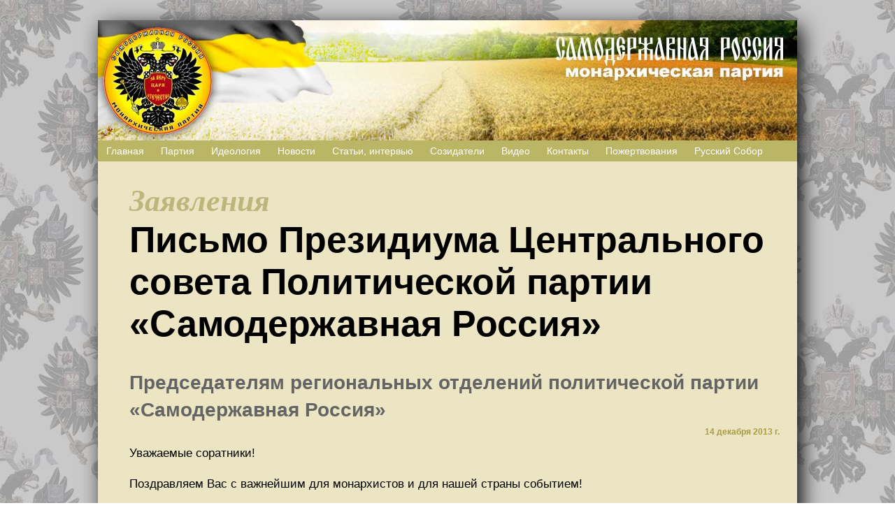

--- FILE ---
content_type: text/html; charset=windows-1251
request_url: https://samoros.org/note.php?aID=113121401
body_size: 3899
content:

<!DOCTYPE html><html><head>
<meta http-equiv="Content-Type" content="text/html; charset=windows-1251" />
<meta name="KEYWORDS" content="ключевые слова">
<meta name="DESCRIPTION" content="ключевые слова">
<title>Самодержавная Россия</title>
<link rel="stylesheet" type="text/css" href="css/main.css">	
<!--[if IE]> <link rel="stylesheet" type="text/css" href="css/main_mie.css"> <![endif]-->
<script language="javascript" src="js/jquery-1.11.0.min.js"></script>
<!--[if IE]>
<script src="http://html5shiv.googlecode.com/svn/trunk/html5.js"></script>
<![endif]-->
</head><body>
<!--LiveInternet counter--><a href="https://www.liveinternet.ru/click"
target="_blank"><img id="licntD6F5" width="1" height="1" style="border:0" 
title="LiveInternet"
src="[data-uri]"
alt=""/></a><script>(function(d,s){d.getElementById("licntD6F5").src=
"https://counter.yadro.ru/hit?t43.6;r"+escape(d.referrer)+
((typeof(s)=="undefined")?"":";s"+s.width+"*"+s.height+"*"+
(s.colorDepth?s.colorDepth:s.pixelDepth))+";u"+escape(d.URL)+
";h"+escape(d.title.substring(0,150))+";"+Math.random()})
(document,screen)</script><!--/LiveInternet-->
<!-- HEADER (begin) ---->
<div id=main>
<div id="topbaner">
<img src="skins/topbaner.jpg" width="1000" height="172" alt="" border="0">
</div>
<!-- HEADER (end) ---->
<div id="menu">
<ul id="submenu"><li><a href="index.php?pID=107">Главная</a></li><li><a href="index.php?pID=100">Партия</a><ul><li><a href="topics.php?pID=114">IV съезд (14.10.2023)</a></li><li><a href="note.php?aID=108112501">Устав партии</a></li><li><a href="note.php?aID=111021301">Программа партии</a></li><li><a href="topics.php?pID=101">Отделения</a></li><li><a href="topics.php?pID=106">Документы </a></li><li><a href="note.php?aID=112020704">Вступить в партию</a></li><li><a href="topics.php?pID=104">Руководящие органы</a></li><li><a href="topics.php?pID=115">Заявления</a></li></ul></li><li><a href="index.php?pID=105">Идеология</a><ul><li><a href="topics.php?pID=171">Православие</a></li><li><a href="topics.php?pID=172">Самодержавие</a></li><li><a href="topics.php?pID=173">Народность</a></li><li><a href="topics.php?pID=117">Созидательная монархия</a></li></ul></li><li><a href="topics.php?pID=113">Новости</a></li><li><a href="topics.php?pID=109">Статьи, интервью</a></li><li><a href="topics.php?pID=165">Созидатели</a></li><li><a href="topics.php?pID=110">Видео</a></li><li><a href="note.php?aID=115010101">Контакты</a></li><li><a href="note.php?aID=121070101">Пожертвования</a></li><li><a href="http://samoros.ru/?pID=125">Русский Собор</a></li></ul></div>  <!--  id="menu"  -->
<br>
<!-- CONTENT (begin) ---->
<div id="bodypage">

<div id="note"><div class="razdel"><i>Заявления</i></div><h1>Письмо Президиума Центрального совета Политической партии  «Самодержавная Россия»</h1><h2>Председателям региональных отделений политической партии  «Самодержавная Россия»
</h2><div class="autor"> </div><div class="date">14 декабря 2013 г.</div><div id="noteText"><p>Уважаемые соратники!</p>
<p>
Поздравляем Вас с важнейшим для монархистов и для нашей страны событием!</p>
<p>
Минюстом России 19.11.2013 принято решение о государственной регистрации политической партии «Самодержавная Россия» (далее — Партия) (№ 0012060122). Запись о некоммерческой организации  внесена в 
Единый государственный реестр юридических лиц 25.11.2013 за основным государственным номером  1137799021304.  </p>
<p>
В настоящее время главная задача — осуществить государственную регистрацию региональных  отделений Партии. Если мы это не сделаем своевременно, то регистрации нас лишат. (Такие примеры уже есть).
</p>
<p>
К основным нормативным правовым  актам, регулирующим отношения, возникающие в связи с государственной регистрацией регионального  отделения политической партии, относятся следующие:</p>
<p>
<strong>Федеральный закон «О политических партиях» (далее- Закон);</strong></p>
<p>
<strong>Приказ Минюста РФ от 31.03.2009 № 94</strong> «Об утверждении образцов документов, представляемых в Министерство юстиции Российской Федерации (его территориальный орган)  для 
государственной регистрации политической партии и ее регионального отделения» (далее — Приказ № 94);</p>
<p>
<strong>Приказ Минюста РФ от 30.12.2011 № 455</strong> «Об утверждении административного регламента предоставления Министерством юстиции Российской Федерации государственной услуги по принятию 
решения о государственной регистрации некоммерческих организаций» (далее — Приказ № 455).</p>
<p>
<strong>Приказ ФНС России от 25.01.2012 № ММВ-7-6/25@</strong> «Об утверждении форм и требований к оформлению документов, представляемых в регистрирующий орган при государственной регистрации 
юридических лиц, индивидуальных предпринимателей и крестьянских (фермерских) хозяйств» (далее — Приказ № ММВ-7-6/25@) (зарегистрирован Минюстом России 14.05.2012 за номером  24139).   </p>
<p>
(см. СПС КОНСУЛЬТАНТ ПЛЮС)</p>
<p>
В соответствии с пунктом  <strong>4 статьи 15 Закона</strong> государственная регистрация региональных отделений политической партии осуществляется после государственной регистрации политической 
партии, при этом <strong>не менее чем в половине субъектов Российской Федерации</strong> государственная регистрация региональных отделений политической партии должна быть осуществлена <strong>не 
позднее чем через шесть месяцев со дня государственной регистрации политической партии</strong>. При этом пунктом 6 статьи 15 Закона установлено, что в случае, если политическая партия <strong>в 
течение месяца со дня истечения срока предусмотренного пунктом 4 данной статьи</strong>  Закона, не представит в федеральный уполномоченный орган копии документов о государственной регистрации ее 
региональных отделений не менее чем в половине субъектов Российской Федерации, <strong>документ о государственной регистрации политической партии признается федеральным уполномоченным органом 
утратившим силу</strong>, а данная политическая партия и ее региональные отделения по решению федерального уполномоченного органа исключаются из единого <strong>государственного реестра юридических 
лиц путем внесения в него соответствующих записей</strong>.</p>
<p>
<strong>На основании статьи 18 Закона</strong> для государственной регистрации регионального отделения политической партии в территориальный орган (управление Минюста России по соответствующему 
субъекту Российской Федерации) представляется заявление, подписанное уполномоченными лицами политической партии с указанием их фамилий, имен, отчеств, адресов места жительства и контактных 
телефонов, а также следующие документы:</p>
<p>
а) копия решения учредительного съезда политической партии о создании региональных отделений политической партии;</p>
<p>
б) заверенная уполномоченными лицами политической партии копия документа о государственной регистрации политической партии;</p>
<p>
в) заверенные уполномоченными лицами политической партии копии устава и программы политической партии;</p>
<p>
г) заверенная уполномоченными лицами регионального отделения политической партии копия протокола конференции или общего собрания регионального отделения политической партии с указанием численности 
членов политической партии  в ее региональном отделении, а также места нахождения руководящих органов регионального отделения политической партии;</p>
<p>
д)  документ об уплате государственной пошлины;</p>
<p>
е)  сведения об адресе (месте нахождения) постоянно действующего руководящего  органа регионального отделения политической партии, по которому осуществляется связь с региональным отделением партии;
</p>
<p>
ж)  список членов регионального отделения политической партии.</p>
<p>
<strong>Приказом  № 94</strong> утверждены образцы  протокола конференции или общего собрания регионального отделения политической партии и списка членов регионального отделения политической 
партии.</p>
<p>
<strong>Приказом № ММВ-7-6/25@</strong>  формы и требования  к оформлению документов (на них следует обратить особое внимание в связи со сложным порядком заполнения документов и др.)</p>
<p>
<strong>Считаем, что процесс государственной регистрации региональных отделений Партии необходимо завершить до 1 марта 2014, в связи с этим убедительно просим</strong>: </p>
<p>
*оперативно обратиться (пригласить юриста, если есть  возможность) за консультацией в территориальный орган Минюста России по вопросу перечня документов и требований предъявляемых к их оформлению 
(обращаем внимание на неоднозначность толкования территориальными органами норм вышеуказанных нормативных правовых актов);  </p>
<p>
*после получения консультации оперативно и подробно сообщить о всех высказанных требованиях  ответственному по региону члену ЦС Партии; </p>
<p>
*в самые сжатые сроки подготовить вышеуказанные документы и представить их в территориальный орган;</p>
<p>
*оперативно сообщить о сдаче документов ответственному по региону члену ЦС Партии. </p>
<p>
Ответственный по региону свяжется с Вами по телефону или по электронной почте после отправления настоящего письма.  </p>
<p>
Желаем вам собранности и помощи Божьей!</p>
<p>
<i>Председатель Президиума ЦС партии «Самодержавная Россия»</i><br><strong><i>Д.Н.Меркулов</i></strong></p>
</div></div>

</div>
<div id="underblock">
<a href="index.php"><img src="skins/botban.jpg" width="151" height="153" alt="" border="0"></a>
<div class="copytext">
<p>Авторское право&nbsp;©&nbsp;2013 -
<script language=javascript>
var currentTime = new Date();
var year = currentTime.getFullYear();
document.write(year);
</script> г.г. samoros.org. Все права защищены.</p>
<p>Копирование материалов разрешено только со ссылкой на samoros.org</p>
</div>
</div></div>

</body></html>



--- FILE ---
content_type: text/css
request_url: https://samoros.org/css/main.css
body_size: 2867
content:
html, body, h1, h2, h3, h4, h5, h6, p, ol, ul, li, pre, code, address, variable, form, fieldset, blockquote {
  padding 0;
  margin 0;
  font-size: 100%;
  font-weight: normal;
}

ol {
  margin-left: 1.4em;
  list-style: decimal;
}

ul {
  margin-left: 1.4em;
  list-style: disc;
}

img {
  border: 0;
}

body {
  color: #000; 
  font-family: Arial,Helvetica,Tahoma,Verdana,sans-serif;
  font-size: 62.5%; 
  background: transparent url(../skins/bkpatt.jpg);
  background-attachment:fixed;
}

h1 {
  font: bold 4em; 
}

h2 {
  font: bold 4em; 
  margin-top: 20px;
}

h3 {
  font-size: 2em; 
}

h4 {
  font-size: 1.6em; 
}
  
a:link {
  color:#001DE1;
  text-decoration:none;
}

a:visited {
  color:#2843FF;
  text-decoration:none;
}

a:hover {
  color:#9E05D8;
  text-decoration:underline;
}

a:active {
  color:#E41BDF;
  text-decoration:underline;
}  
  
q:lang(ru) {
  quotes: "«" "»" "„" """;
}

.article_quote{
  font-size: 1.6em; 
  margin-left: 400px;
  margin-top: 40px;
  margin-bottom: 40px;
}
	  
#main {
  width: 1000px;
  margin-top: 10px;
  margin-bottom: 10px;
  margin-left: auto;
  margin-right: auto;
  background: #ebe5c4;
  box-shadow: 7px 8px 29px -1px #000000;
}  

#topbaner {
  margin: 0;
  padding: 0;
}

#menu {
  width: 100%;
  height: 30px; 
  color: #fff;
  background: #bbb566;
  font-size: 1.4em;
  margin: 0;
  margin-top: -2px;
  padding 0;
}  
  
#menu ul {
  list-style: none;
  padding: 0; 
  margin: 0; 
}

#menu li {
  position: relative; 
  z-index:10;
  float: left; 
  padding: 0px 5px 5px;
  display: block;
}

#menu li a {
  padding: 7px;
  display: block;
}

#menu li a:link, a:visited {
  color: #fff;
  text-decoration:none;
}

#menu li a:hover {
  background: #8E8840;
  text-decoration:underline;
}

#menu li a:active {
  color: #E8ED21;
  text-decoration:underline;
}

#submenu ul { 
  list-style:none;
  background: #BBB566;
  position:absolute;
  color: #fff;
  display: none;
  box-shadow: 0px 9px 18px -7px #000000;
}

#submenu ul li {
  padding: 0; 
  margin: 0; 
  float:none;
}

#submenu ul a {
  text-decoration:none;
  white-space:nowrap; 
  display:block;
}

#submenu li:hover ul { 
  display: block;
}

#bodypage {
  padding: 20px;
  margin: 0;
  width: 980px;
}

#bodypage p {
  font-size: 1.6em;
}

#bodypage #left_col {
  float: left;
  width: 580px;
  padding: 0;
  margin: 0;
  margin-bottom: 15px;
  border-right: 2px dotted c8b868;
}

#bodypage #topics_col {
  float: left;
  width: 570px;
  padding: 0;
  margin: 0;
  margin-bottom: 15px;
  border-right: 2px dotted c8b868;
}

#bodypage #right_col {
  float: right;
  padding: 0;
  margin: 0;
  width: 397px;
  padding-right: 3px;
}

#left_col h2 {
  color: #bbb566;
  font-weight: bold;
  font-size: 5em;
  font-family: "Times New Roman", Times, serif;
  font-style: italic;
  margin-top: 0;
  margin-bottom: 0;
}

#left_col h4 {
  color: #bbb566;
  font-size: 1.6em;
  font-family: "Times New Roman", Times, serif;
  font-style: italic;
  margin-top: 0;
  margin-bottom: 10px;
  margin-right: 20px;
  padding-bottom: 10px;
  border-bottom: 2px dotted #c8b868;
}

#topics_col h2 {
  color: #bbb566;
  font-weight: bold;
  font-size: 5em;
  font-family: "Times New Roman", Times, serif;
  font-style: italic;
  margin-top: 0;
  margin-bottom: 0;
}

#topics_col h4 {
  color: #bbb566;
  font-size: 1.6em;
  font-family: "Times New Roman", Times, serif;
  font-style: italic;
  margin-top: 0;
  margin-bottom: 10px;
  margin-right: 20px;
  padding-bottom: 10px;
  border-bottom: 2px dotted #c8b868;
}


#topics_col h4 #currPage {
  color: #bbb566;
  font-weight: bold;
}


#bodypage #left_col #first_info {
  clear: both;
  background-color: #bbb566;
  margin-right: 20px;
  width: 570x;
  padding-top: 0;
  padding-left: 0;
}

#first_info #firstPrev {
  overflow: hidden;
  height: 495px;
  width: 570x;
  position: relative; 
  margin: 0;
  padding-bottom: 0;
}

#bodypage #left_col #topicList {
  clear: both;
  margin: 0;
  padding: 0;
  width: 570x;
}

#topicList #topicsInner {
  overflow: hidden;
  height: 10px;
  width: 550x;
  position: relative; 
  margin: 0;
  padding: 0;
  margin-bottom: 50px;
}

#firstPrev .mainPrev {
  margin: 5px;
  padding-top: 0;
  padding-left: 0;
  position: relative; 
}

#topicsInner .listPage {
  margin: 0;
  margin-right: 20px;
  padding: 0;
  position: relative; 
}

#firstPrev > ul {
  width: 50000px;  
  list-style: none;
  margin: 0;
  padding: 0;
  position: absolute; 
  top: 0;
  left: 0;
}

#firstPrev > ul > li {
  position: relative; 
  float: left;
  margin: 0;
  padding: 0;
  display: block;
}

#topicsInner > ul {
  width: 50000px;  
  list-style: none;
  margin: 0;
  padding: 0;
  position: absolute; 
  top: 0;
  left: 0;
}

#topicsInner > ul > li {
  font-size: 1.8em;
  font-family: "Times New Roman", Times, serif;
  position: relative; 
  float: left;
  margin: 0;
  padding: 0;
  display: block;
}

#topicsInner > ul > li ul {
  list-style: none;
  margin: 0;
  padding: 0;
  padding-bottom: 20px;
}

#topicsInner > ul > li ul > li {
  font-weight: bold;
  display: block;
  width: 550px;
  color: #A8963E;
  padding-bottom: 10px;
  margin-bottom: 10px;
  border-bottom: 2px dotted #c8b868;
}

#topicsInner > ul > li ul > li a {
  color: #75682B;
}

#topicsInner > ul > li ul > li a:hover, a:active {
  color: #c8b868;
}

#topicList #numPages {
  padding-bottom: 40px;
  padding-left: 130px;
}

#topicList > ul#numPages {
  list-style: none;
  margin: 10px;
  padding: 0;
}

#topicList > ul#numPages li {
  width: 50px;
  height: 50px;
  float: left;
  font-size: 1.6em;
  font-weight: bold;
  margin: 5px;
  color: #a59750;
  text-align: center;
  background: transparent url(../skins/numbkg.png) no-repeat 0 0;
}

#topicList > ul#numPages li p {
  vertical-align: middle;
  text-align: center;
  margin-top: 15px;
}

#topicList > ul#numPages li:hover {
  cursor: pointer;
  background: transparent url(../skins/numbkg.png) no-repeat -50px 0;
}

#topicList > ul#numPages li.arrBack {
  width: 50px;
  text-align: center;
  background: transparent url(../skins/numbkg.png) no-repeat 0 -50px;
}

#topicList > ul#numPages li.arrBack:hover {
  background: transparent url(../skins/numbkg.png) no-repeat -50px -50px;
}

#topicList > ul#numPages li.arrForw {
  width: 50px;
  background: transparent url(../skins/numbkg.png) no-repeat 0 -100px;
}

#topicList > ul#numPages li.arrForw:hover {
  background: transparent url(../skins/numbkg.png) no-repeat -50px -100px;
}

#topicList > ul#numPages li.chBk {
  color: #fff;
  cursor: default;
  background: transparent url(../skins/numbkg.png) no-repeat -100px 0;
}


#first_info > ul {
  list-style: none;
  margin: 0;
  padding: 0;
}

#first_info #firstNum {
  padding-bottom: 40px;
  padding-left: 130px;
}

#first_info > ul > li {
  list-style: none;
  float: left;
  color: #000;
  font-size: 1em;
  font-weight: bold;
  cursor: none;
  display: block;
  padding: 10px;
  margin: 2px;
  background-color: #F1F4B5;
}

#first_info > ul > li:hover {
  cursor: pointer;
  background-color: #DDDAB3;
}

#first_info > ul > li.ForBack{
  width: 50px;
  text-align: center;
}

#first_info > ul > li.chArt {
  color: #fff;
  background-color: #bbb566;
}

#firstPrev section img {
  padding: 0;
  margin: 0;
}

#firstPrev .firstTitle {
  background-color: #000;
  color: #fff;
  height: 100px;
  width: 530px;
  overflow: hidden;
  padding: 5px 10px;
  margin: 0;
  margin-top: -2px;
}

.firstTitle h1 {
  font-size: 2.4em;
  font-weight: bold;
  margin: 2px 0;
}

.firstTitle h1 a:link {
  color:#fff;
  text-decoration:none;
}

.firstTitle h1 a:hover {
  color:#EDDC03;
  text-decoration:underline;
}


.firstTitle p {
  font-size: 1em;
  color: #C0C0C0;
}

#first_info img {
  padding: 15px 0;
}

#first_info .prevtxt {
  float: right;
  width: 210px;
}

#first_info .prevtxt h4 {
  font-family: Verdana,Arial,Helvetica,Tahoma,sans-serif;
  color: #A8963E;
  font-size: 1.4em;
  font-weight: bold;
  margin-top: 12px;
  margin-bottom: 2px;
  letter-spacing: 1px;
}

#first_info .prevtxt h4 a {
  color: #A8963E;
  font-size: 1.2em;
}

#first_info .prevtxt p {
  font-family: Tahoma,Verdana,Arial,Helvetica,sans-serif;
  line-height: 1.4em;
}

#first_info .prevtxt p a {
  color: #A8963E;
  letter-spacing: 2px;
  font-weight: bold;
  font-size: 1.2em;
  font-family: "Times New Roman", Times, serif;
}

.art_prev {
  margin-right: 20px;
  border-bottom: 2px dotted #c8b868;
}

.art_prev h3 {
  font-family: "Times New Roman", Times, serif;
  font-weight: bold;
  color: #A8963E;
  margin-top: 10px;
  margin-bottom: 0px;
}

.art_prev h3 a {
  color: #A8963E;
}

.art_prev p {
  margin-top: 10px;
  font-family: Tahoma,Verdana,Arial,Helvetica,sans-serif;
  line-height: 1.4em;
}

.art_prev p a {
  color: #A8963E;
}


#bodypage #right_col .video_block {
  clear: both;
  width: 360px;
  padding: 3px;
  color: #C0C0C0;
  background: #404040;
  margin-bottom: 15px;
}

#right_col .news_block {
  width: 366px;
  margin-top: 0px;
  padding-top: 0px;
  margin-bottom: 15px;
}

.news_block h2 {
  font-family: Tahoma,Verdana,Arial,Helvetica,sans-serif;
  color: #fff;
  background: #BBB566;
  height: 20px;
  margin-top: 0;
  margin-bottom: 0;
  padding-top: 5px;
  padding-left: 7px;
  font-size: 1.4em;
  letter-spacing: 2px;
  text-transform: uppercase;
}

.news_block h3 {
  font-size: 1.6em;
  color: #A8963E;
  margin-top: 0px;
  margin-bottom: 0px;
  padding-top: 10px;
  padding-bottom: 10px;
  border-bottom: 1px solid #c8b868;
}

.lightH3 {
  background: #efebcf;
}

.news_block h3 a {
  color: #75682B;
}

.news_block h3 a:hover, a:active {
  color: #c8b868;
}

.news_block h5 {
  color: #808080;
  margin-bottom: 0;
}


#left_col .left_baner_block {
  float: left;
  padding: 10px;
  padding-left: 0;
}

#right_col .right_baner_block {
  float: right;
  padding: 10px;
}

#underblock {
  clear: both;
  color: #C0C0C0;
  background: #000;
  margin: 0;
  padding: 20px;
  height: 160px;
}

#underblock img {
  float: right;
  padding-right: 15px;
  padding-left: 25px;
}

#underblock .copytext {
  margin-top: 105px;
}

#underblock p {
  color: #C0C0C0;
  font-size: 1.2em;
  text-align: right;
}

.underclear {
  clear: both;
}

#bodypage #note {
  padding: 25px;
  padding-top: 0;
  margin: 10px auto;
  margin-top: 0;
}

#note p {
  font-size: 1.7em;
  margin-top: 0.4em;
  line-height: 1.6em;
}

#note p i {
  font-family: "Times New Roman", Times, serif;
  font-size: 1.1em;
}

#note p strong {
  font-family: "Times New Roman", Times, serif;
  font-size: 1.1em;
}

#note a {
  font-family: "Times New Roman", Times, serif;
  color: #75682B;
  font-size: 1.3em;
}

#note ul {
  font-size: 1.4em;
  line-height: 1.5em;
}

#note ul strong {
  font-family: "Times New Roman", Times, serif;
  font-size: 1.1em;
}

#note .razdel {
  color: #beb57c;
  font-family: "Times New Roman", Times, serif;
  font-size: 4.4em;
  margin-top: 0px;
  margin-bottom: 0px;
  font-weight: bold;
}

#note h1 {
  margin-top: 0px;
  font-size: 5.2em;
  font-family: Tahoma,Helvetica,Arial,Verdana,sans-serif;
  font-weight: bold;
}

#note h2 {
  font-family: Verdana,Tahoma,Helvetica,Arial,sans-serif;
  font-size: 2.8em;
  font-weight: bold;
  line-height: 1.4em;
  margin-top: 32px;
  margin-bottom: 5px;
  color: #646464;
}

#note h3 {
  font-size: 2.4em;
  font-weight: bold;
  padding-left: 0px;
  margin-bottom: 12px;
  padding-bottom: 0px;
}

#note .date {
  color: #AD9A3F;
  font-weight: bold;
  font-size: 1.2em;
  text-align: right;
}

#note .autor {
  color: #6B6027;
  font-family: "Times New Roman", Times, serif;
  float: left;
  font-size: 2.8em;
  font-weight: bold;
  margin-top: 8px;
}

#note .topimg {
  padding-top: 20px;
  padding-bottom: 20px;
  border-top: 1px solid  #c8b868;
  border-bottom: 1px solid #c8b868;
  margin-top: 36px;
  margin-bottom: 20px;
}

#note .topimg img {
  float: left;
  margin-right: 20px;
}

#note .imgttext {
  font-size: 1.4em;
  margin: 0;
}

#note .imgtitle {
  margin-bottom: 10px;
}

#note .imgautor {
  color: #897A32;
}

#note .imgautor strong {
  font-weight: bold;
  color: #564D1F;
}

#note .epigraph {
  margin: 30px 10px;
  padding-left: 240px;
  font-size: 1.6em;
}

#note .epigraph p {
  font-size: 1.4em;
  text-indent: 0px;
  padding-left: 200px;
  color: #564D1F;
  line-height: 1.3em;
}

#note .epigraph i {
}

#note .quote {
  background: transparent url(../skins/bgquote.gif) no-repeat scroll 0 0; 
  width: 300px; 
  float: right;
  margin: 20px;
  padding: 20px;
  padding-top: 40px;
  font-size: 2.2em;
  color: #6D6127;
  font-family: "Times New Roman", Times, serif;
  border-top: 10px double  #c8b868;
  border-bottom: 3px solid #c8b868;
}

#note .mono_block {
  font-family: "Courier New", Courier, monospace;
  font-size: 1.2em;
  padding: 10px 80px;
  background-color: #fff;
}


#note .mono_block p {
  margin: 0;
  margin-bottom: 15px;
}

#note .img_block {
  border: 1px solid #c8b868;
  background-color: #e9e7cd;
  width: 900px;
  padding: 10px;
}

.img_block img {
    display: block;
    vertical-align: middle;
    margin: 0 auto;
}


#note .img_block_2 {
  border: 1px solid #c8b868;
  background-color: #e9e7cd;
  padding: 10px;
}


#note .left_block, #note .right_block {
  margin: 15px;
  margin-top: 0;
}

#note .left_block {
  float: left;
  margin-left: 0;
}

#note .right_block {
  float: right;
  margin-right: 0;
}


#note .img_block .img_sign, #note .left_block , #note .right_block{
  font-family: Helvetica,Tahoma,Verdana,Arial,sans-serif;
  font-size: 1.4em;
  line-height: 1.4em;
  color: #494949;
  padding: 10px 0px;
}

#noteText{
  margin-top: 10px;
}

.imgDocument {
  width:960px;
  margin-left:-25px;
}

.rightBaner {
  margin-bottom: 10px;
}
.rightBaner img {
  border: 1px solid #BBB566;
}

.center_line {
  margin: 30px 35%;
  border-top: 10px double  #c8b868;
}

.txt-center {
  text-align: center;
}

.txt-right {
  text-align: right;
  margin-left: 35%;
}

.txt-red {
  color: #b70b0b;
}

